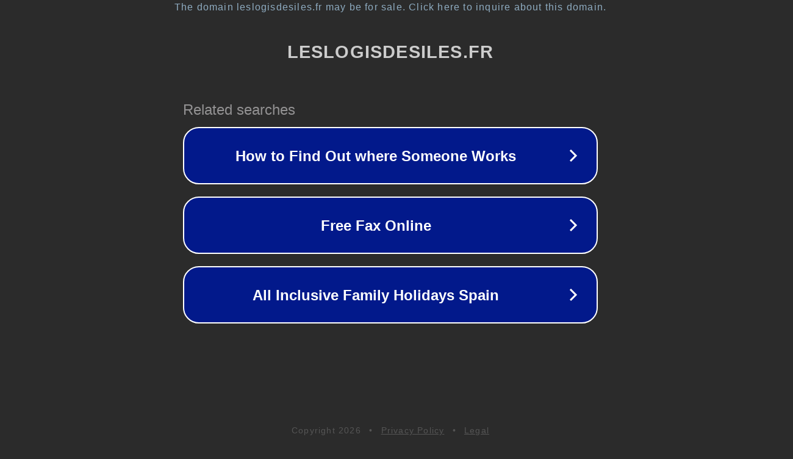

--- FILE ---
content_type: text/html; charset=utf-8
request_url: https://www.leslogisdesiles.fr/49676318371_a8eb0a763d_o-2/
body_size: 1102
content:
<!doctype html>
<html data-adblockkey="MFwwDQYJKoZIhvcNAQEBBQADSwAwSAJBANDrp2lz7AOmADaN8tA50LsWcjLFyQFcb/P2Txc58oYOeILb3vBw7J6f4pamkAQVSQuqYsKx3YzdUHCvbVZvFUsCAwEAAQ==_YZpbtWjEJHZpW91tQTWvmindkrljPsGMeqXketeVah5BZuCpSyGPlp8FySwmNFyvmRPDHW9WWjYjVky9LRZR0w==" lang="en" style="background: #2B2B2B;">
<head>
    <meta charset="utf-8">
    <meta name="viewport" content="width=device-width, initial-scale=1">
    <link rel="icon" href="[data-uri]">
    <link rel="preconnect" href="https://www.google.com" crossorigin>
</head>
<body>
<div id="target" style="opacity: 0"></div>
<script>window.park = "[base64]";</script>
<script src="/bFRpJgDkE.js"></script>
</body>
</html>
